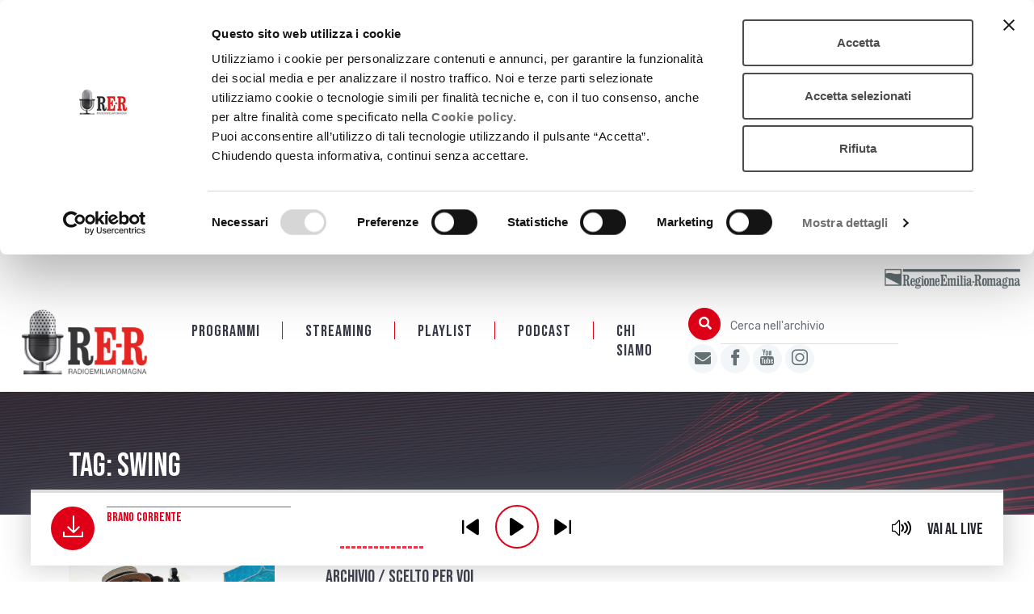

--- FILE ---
content_type: text/html; charset=UTF-8
request_url: https://www.radioemiliaromagna.it/tag/swing/
body_size: 10063
content:
<!DOCTYPE html>
<html lang="it-IT">
  <head>
  <script id="Cookiebot" src="https://consent.cookiebot.com/uc.js" data-cbid="1fb4d485-268b-49f1-8a12-908dfc05f74f" data-blockingmode="auto" type="text/javascript"></script>
  <title>Swing - RadioEmiliaRomagna</title>
    <meta charset="UTF-8" />
    <meta http-equiv="X-UA-Compatible" content="IE=edge">
    <meta name="viewport" content="width=device-width, initial-scale=1, shrink-to-fit=no">
    <link rel="pingback" href="https://www.radioemiliaromagna.it/xmlrpc.php">
    
	<!-- This site is optimized with the Yoast SEO plugin v14.2 - https://yoast.com/wordpress/plugins/seo/ -->
	<meta name="robots" content="index, follow" />
	<meta name="googlebot" content="index, follow, max-snippet:-1, max-image-preview:large, max-video-preview:-1" />
	<meta name="bingbot" content="index, follow, max-snippet:-1, max-image-preview:large, max-video-preview:-1" />
	<link rel="canonical" href="https://www.radioemiliaromagna.it/tag/swing/" />
	<meta property="og:locale" content="it_IT" />
	<meta property="og:type" content="article" />
	<meta property="og:title" content="Swing Archivi - RadioEmiliaRomagna" />
	<meta property="og:url" content="https://www.radioemiliaromagna.it/tag/swing/" />
	<meta property="og:site_name" content="RadioEmiliaRomagna" />
	<meta property="og:image" content="https://www.radioemiliaromagna.it/wp-content/uploads/2020/02/icona_sito_Rer.png" />
	<meta property="og:image:width" content="512" />
	<meta property="og:image:height" content="512" />
	<meta name="twitter:card" content="summary_large_image" />
	<script type="application/ld+json" class="yoast-schema-graph">{"@context":"https://schema.org","@graph":[{"@type":"Organization","@id":"https://www.radioemiliaromagna.it/#organization","name":"RadioEmiliaRomagna","url":"https://www.radioemiliaromagna.it/","sameAs":["https://www.facebook.com/EmiliaRomagnaCreativa","https://www.instagram.com/emiliaromagnacreativa/","https://www.youtube.com/user/RadioEmiliaRomagna"],"logo":{"@type":"ImageObject","@id":"https://www.radioemiliaromagna.it/#logo","inLanguage":"it-IT","url":"https://www.radioemiliaromagna.it/wp-content/uploads/2020/02/icona_sito_Rer.png","width":512,"height":512,"caption":"RadioEmiliaRomagna"},"image":{"@id":"https://www.radioemiliaromagna.it/#logo"}},{"@type":"WebSite","@id":"https://www.radioemiliaromagna.it/#website","url":"https://www.radioemiliaromagna.it/","name":"RadioEmiliaRomagna","description":"","publisher":{"@id":"https://www.radioemiliaromagna.it/#organization"},"potentialAction":[{"@type":"SearchAction","target":"https://www.radioemiliaromagna.it/?s={search_term_string}","query-input":"required name=search_term_string"}],"inLanguage":"it-IT"},{"@type":"CollectionPage","@id":"https://www.radioemiliaromagna.it/tag/swing/#webpage","url":"https://www.radioemiliaromagna.it/tag/swing/","name":"Swing Archivi - RadioEmiliaRomagna","isPartOf":{"@id":"https://www.radioemiliaromagna.it/#website"},"inLanguage":"it-IT"}]}</script>
	<!-- / Yoast SEO plugin. -->


<link rel='dns-prefetch' href='//s.w.org' />
<link rel="alternate" type="application/rss+xml" title="RadioEmiliaRomagna &raquo; Swing Feed del tag" href="https://www.radioemiliaromagna.it/tag/swing/feed/" />
		<script type="text/javascript">
			window._wpemojiSettings = {"baseUrl":"https:\/\/s.w.org\/images\/core\/emoji\/12.0.0-1\/72x72\/","ext":".png","svgUrl":"https:\/\/s.w.org\/images\/core\/emoji\/12.0.0-1\/svg\/","svgExt":".svg","source":{"concatemoji":"https:\/\/www.radioemiliaromagna.it\/wp-includes\/js\/wp-emoji-release.min.js?ver=5.4.18"}};
			/*! This file is auto-generated */
			!function(e,a,t){var n,r,o,i=a.createElement("canvas"),p=i.getContext&&i.getContext("2d");function s(e,t){var a=String.fromCharCode;p.clearRect(0,0,i.width,i.height),p.fillText(a.apply(this,e),0,0);e=i.toDataURL();return p.clearRect(0,0,i.width,i.height),p.fillText(a.apply(this,t),0,0),e===i.toDataURL()}function c(e){var t=a.createElement("script");t.src=e,t.defer=t.type="text/javascript",a.getElementsByTagName("head")[0].appendChild(t)}for(o=Array("flag","emoji"),t.supports={everything:!0,everythingExceptFlag:!0},r=0;r<o.length;r++)t.supports[o[r]]=function(e){if(!p||!p.fillText)return!1;switch(p.textBaseline="top",p.font="600 32px Arial",e){case"flag":return s([127987,65039,8205,9895,65039],[127987,65039,8203,9895,65039])?!1:!s([55356,56826,55356,56819],[55356,56826,8203,55356,56819])&&!s([55356,57332,56128,56423,56128,56418,56128,56421,56128,56430,56128,56423,56128,56447],[55356,57332,8203,56128,56423,8203,56128,56418,8203,56128,56421,8203,56128,56430,8203,56128,56423,8203,56128,56447]);case"emoji":return!s([55357,56424,55356,57342,8205,55358,56605,8205,55357,56424,55356,57340],[55357,56424,55356,57342,8203,55358,56605,8203,55357,56424,55356,57340])}return!1}(o[r]),t.supports.everything=t.supports.everything&&t.supports[o[r]],"flag"!==o[r]&&(t.supports.everythingExceptFlag=t.supports.everythingExceptFlag&&t.supports[o[r]]);t.supports.everythingExceptFlag=t.supports.everythingExceptFlag&&!t.supports.flag,t.DOMReady=!1,t.readyCallback=function(){t.DOMReady=!0},t.supports.everything||(n=function(){t.readyCallback()},a.addEventListener?(a.addEventListener("DOMContentLoaded",n,!1),e.addEventListener("load",n,!1)):(e.attachEvent("onload",n),a.attachEvent("onreadystatechange",function(){"complete"===a.readyState&&t.readyCallback()})),(n=t.source||{}).concatemoji?c(n.concatemoji):n.wpemoji&&n.twemoji&&(c(n.twemoji),c(n.wpemoji)))}(window,document,window._wpemojiSettings);
		</script>
		<style type="text/css">
img.wp-smiley,
img.emoji {
	display: inline !important;
	border: none !important;
	box-shadow: none !important;
	height: 1em !important;
	width: 1em !important;
	margin: 0 .07em !important;
	vertical-align: -0.1em !important;
	background: none !important;
	padding: 0 !important;
}
</style>
	<link rel='stylesheet' id='wp-block-library-css'  href='https://www.radioemiliaromagna.it/wp-includes/css/dist/block-library/style.min.css?ver=5.4.18' type='text/css' media='all' />
<link rel='stylesheet' id='bootstrap-css'  href='https://www.radioemiliaromagna.it/wp-content/themes/radioer/static/libs/bootstrap/css/bootstrap.min.css?ver=1.3' type='text/css' media='all' />
<link rel='stylesheet' id='font-awesome-css'  href='https://www.radioemiliaromagna.it/wp-content/themes/radioer/static/libs/font-awesome/css/all.css?ver=1.3' type='text/css' media='all' />
<link rel='stylesheet' id='owlcarousel-css'  href='https://www.radioemiliaromagna.it/wp-content/themes/radioer/static/libs/owlcarousel/assets/owl.carousel.min.css?ver=1.3' type='text/css' media='all' />
<link rel='stylesheet' id='owlcarousel-theme-css'  href='https://www.radioemiliaromagna.it/wp-content/themes/radioer/static/libs/owlcarousel/assets/owl.theme.default.min.css?ver=1.3' type='text/css' media='all' />
<link rel='stylesheet' id='icomoon-css'  href='https://www.radioemiliaromagna.it/wp-content/themes/radioer/static/libs/icomoon/style.css?ver=1.3' type='text/css' media='all' />
<link rel='stylesheet' id='jplayer-css'  href='https://www.radioemiliaromagna.it/wp-content/themes/radioer/static/libs/jplayer/skin/blue.monday/css/jplayer.blue.monday.min.css?ver=1.3' type='text/css' media='all' />
<link rel='stylesheet' id='radioer-css'  href='https://www.radioemiliaromagna.it/wp-content/themes/radioer/static/css/radioer.css?ver=1.3' type='text/css' media='all' />
<link rel='stylesheet' id='player-css'  href='https://www.radioemiliaromagna.it/wp-content/themes/radioer/static/css/player.css?ver=1.3' type='text/css' media='all' />
<script type='text/javascript' src='https://www.radioemiliaromagna.it/wp-includes/js/jquery/jquery.js?ver=1.12.4-wp'></script>
<script type='text/javascript' src='https://www.radioemiliaromagna.it/wp-includes/js/jquery/jquery-migrate.min.js?ver=1.4.1'></script>
<link rel='https://api.w.org/' href='https://www.radioemiliaromagna.it/wp-json/' />
<link rel="EditURI" type="application/rsd+xml" title="RSD" href="https://www.radioemiliaromagna.it/xmlrpc.php?rsd" />
<link rel="wlwmanifest" type="application/wlwmanifest+xml" href="https://www.radioemiliaromagna.it/wp-includes/wlwmanifest.xml" /> 
<meta name="generator" content="WordPress 5.4.18" />
<link rel="icon" href="https://www.radioemiliaromagna.it/wp-content/uploads/2020/02/cropped-icona_sito_Rer-32x32.png" sizes="32x32" />
<link rel="icon" href="https://www.radioemiliaromagna.it/wp-content/uploads/2020/02/cropped-icona_sito_Rer-192x192.png" sizes="192x192" />
<link rel="apple-touch-icon" href="https://www.radioemiliaromagna.it/wp-content/uploads/2020/02/cropped-icona_sito_Rer-180x180.png" />
<meta name="msapplication-TileImage" content="https://www.radioemiliaromagna.it/wp-content/uploads/2020/02/cropped-icona_sito_Rer-270x270.png" />
 
    <script>
        var ajaxurl = 'https://www.radioemiliaromagna.it/wp-admin/admin-ajax.php';
    </script>
  </head>
  <body class="archive tag tag-swing tag-2200">
		<!-- Piwik Prod New Tracking Code -->
		<script type="text/javascript">
		var _paq = _paq || [];
		var index1 = location.href.indexOf("applicazioni.regione.emilia-romagna.it");
		var index2 = location.href.indexOf("applicazionitest.regione.emilia-romagna.it");
		var index3 = location.href.indexOf("wwwservizitest.regione.emilia-romagna.it");
		var index4 = location.href.indexOf("cm2.regione.emilia-romagna.it");
		var index5 = location.href.indexOf("cm.regione.emilia-romagna.it");
		var index6 = location.href.indexOf("test-cm.regione.emilia-romagna.it");
		var index7 = location.href.indexOf("www2.regione.emilia-romagna.it");
		var index8 = location.href.indexOf("localhost");
		var index9 = location.href.indexOf("//10.");
		(function(){ var u="https://statisticheweb.regione.emilia-romagna.it/analytics/";
		if (index1==-1 && index2==-1 && index3==-1 && index4==-1 && index5==-1 && index6==-1 && index7==-1 && index8==-1 && index9==-1){
				_paq.push(['setSiteId', 178]);
				_paq.push(['setTrackerUrl', u+'piwik.php']);
				_paq.push(['setDocumentTitle', document.domain + "/" + document.title]);
				_paq.push(['trackPageView']);
				_paq.push(['enableLinkTracking']);
				_paq.push(['addTracker', 'https://radioemiliaromagna.matomo.cloud/matomo.php', 1]);
				var d=document, g=d.createElement('script'), s=d.getElementsByTagName('script')[0]; g.type='text/javascript'; g.defer=true; g.async=true; g.src=u+'piwik.js'; g.dataset.cookieconsent='ignore';	
				s.parentNode.insertBefore(g,s); }})();
		</script>
		<noscript><p><img src="https://statisticheweb.regione.emilia-romagna.it/analytics/piwik.php?idsite=178" style="border:0" alt="" /></p></noscript>
		<!-- End Piwik Prod New Tracking Code -->
  <!-- header -->
  	<header>
  		<a href="#content" class="sr-only sr-only-focusable">Salta al contenuto principale</a> 
  		<div class="header-container">
	  		<nav class="navbar navbar-expand-lg align-items-xl-end" role="navigation">
			  	<a class="navbar-brand" href="https://www.radioemiliaromagna.it">
			    	<img src="https://www.radioemiliaromagna.it/wp-content/themes/radioer/static/img/LOGO-RER.png" alt="Radio Emilia Romagna" class="img-fluid">
			  	</a>
			  	<button class="navbar-toggler collapsed" id="navbar-toggler" type="button" data-toggle="collapse" data-target="#navbarSupportedContent" aria-controls="navbarSupportedContent" aria-expanded="false" aria-label="Apertura menù navigazione">
			    	<!-- <span class="navbar-toggler-icon"></span> -->
			    	<span class="sr-only">Menu</span>
			    	<div class="toggler-container" aria-hidden="true">
					  <div class="bar1"></div>
					  <div class="bar2"></div>
					  <div class="bar3"></div>
					</div>

			  	</button>

			  <div class="collapse navbar-collapse" id="navbarSupportedContent">
                  <ul class="navbar-nav mr-auto justify-content-center navbar-radioer">
            
            <li class="nav-item first-item">
                <a class="nav-link ancora " href="#programmi">Programmi</a>  
                            </li>            

            
            <li class="nav-item">
                <a class="nav-link  " href="https://www.radioemiliaromagna.it/streaming/">Streaming</a>  
                            </li>            

            
            <li class="nav-item">
                <a class="nav-link  " href="https://www.radioemiliaromagna.it/playlist/">Playlist</a>  
                            </li>            

            
            <li class="nav-item">
                <a class="nav-link  " href="https://www.radioemiliaromagna.it/podcast-2/">PODCAST</a>  
                            </li>            

            
            <li class="nav-item last-item">
                <a class="nav-link  " href="https://www.radioemiliaromagna.it/chi-siamo/">Chi siamo</a>  
                            </li>            

        </ul>			    <div class="navbar-right">
				    <form class="search-form" role="search" action="https://www.radioemiliaromagna.it">
				      	<div class="input-group">
						  	<!-- <div class="input-group-prepend"> -->
						    	<button id="btnCercaArchivio" class="btn btn-outline-secondary btn-cerca" type="submit">
						    		<span class="sr-only">Cerca</span>
						    		<span class="fas fa-search"></span>
						    	</button>
						  	<!-- </div> -->
						  	<label for="cercaArchivio" class="sr-only">Cerca nell'archivio</label>
				      	<input class="form-control header-search" type="search" id="cercaArchivio" name="s" placeholder="Cerca nell'archivio" aria-label="Cerca nell'archivio">
						</div>
				    </form>
				    <div class="header-social">
				    	<ul>
                
                  <li>
                    <a href="https://www.emiliaromagnacultura.it/iscrizione-newsletter/" title="Iscriviti alla Newsletter di Emilia-Romagna Cultura" target="_blank">
                      <span class="fa fa-envelope"></span>
                    </a>
                  </li>
                
                  <li>
                    <a href="https://www.facebook.com/EmiliaRomagnaCreativa" title="Seguici su Facebook" target="_blank">
                      <span class="icon-facebook"></span>
                    </a>
                  </li>
                
                  <li>
                    <a href="https://www.youtube.com/user/RadioEmiliaRomagna" title="Seguici su Youtube" target="_blank">
                      <span class="icon-youtube"></span>
                    </a>
                  </li>
                
                  <li>
                    <a href="https://www.instagram.com/emiliaromagnacreativa/" title="Seguici su Instagram" target="_blank">
                      <span class="icon-instagram"></span>
                    </a>
                  </li>
                
				    	</ul>
				    </div>
				</div>
				<div class="header-top">
					<a href="http://www.regione.emilia-romagna.it/" target="_blank"><img src="https://www.radioemiliaromagna.it/wp-content/themes/radioer/static/img/logo-regione-emilia-romagna-grigio.svg" title="Regione Emilia Romagna" alt="Regione Emilia Romagna"/></a>
				</div>
			  </div>
			</nav>
		</div>
  </header>    
    
<div class="wrapper-titolo-pagina titolo-full-width mb-3">
	<div class="container container-big">
		<h1 class="mt-4 mb-3 page-title titolo1">Tag: Swing					</h1>
	</div>
</div>

        <div class="content" id="content" tabindex"-1">
        <div class="container container-big">

                
            <!-- <form action="" method="get">
                <div class="card mb-4">
                    <div class="card-body">
                        <div class="input-group">
                        <input type="text" class="form-control" name="q" placeholder="Cerca per..." value="">
                            <span class="input-group-btn">
                                <button class="btn btn-secondary" type="submit">Cerca</button>
                            </span>
                        </div>
                    </div>
                </div>
            </form>    -->

            <div class="archive-items-conteiner"> 

                
        			
    <div class="item-anteprima">
      <div class="row">

        <div class="col-md-3">
          <div class="item-image">
     
            <a href="https://www.radioemiliaromagna.it/podcast/fratelli-marelli/">
              <img class="img-fluid  mb-3 mb-md-0" src="https://www.radioemiliaromagna.it/wp-content/uploads/2020/03/fratellimarelli800-700x420.jpg" alt>
            </a>
              </div>
        </div>

        <div class="col-md-9 d-md-flex align-items-center">
          <div class="item-content">
                            <div class="titolo5 occhiello mb-2"><a href="https://www.radioemiliaromagna.it/programmi/scelto-per-voi/">Archivio / Scelto per voi</a></div>
                          
            <h2 class="titolo3 mb-3">
              <a href="https://www.radioemiliaromagna.it/podcast/fratelli-marelli/">Fratelli Marelli</a>
            </h2>

            <div class="sottotitolo mb-3 lowercase">
              7 Gennaio 2015            </div>
                            <div class="excerpt">“Oh, come la radio!!!” il loro nuovo EP dal contenuto  altamente rock'n'swing!!</div>
                      </div>

          <div class="item-actions">

            <a href="https://www.radioemiliaromagna.it/podcast/fratelli-marelli/">
              <span class="icon-play icon"></span><span class="testo">Ascolta</span>
            </a>


                          	<a href="https://www.radioemiliaromagna.it/wp-content/uploads/2020/03/Sceltopervoi_150107.mp3" download>
	              	<span class="sr-only">download</span>
	              	<span class="icon-download icon"></span><span class="testo">Podcast</span>
	            </a>
	          
          </div>

        </div><!-- col-md-9 -->
      </div><!-- row -->

    </div>

    <!-- <hr> -->
    <div class="item-anteprima">
      <div class="row">

        <div class="col-md-3">
          <div class="item-image">
     
            <a href="https://www.radioemiliaromagna.it/podcast/lo-swing-italiano-arriva-negli-usa-con-diamante-gallina-e-il-suo-italian-quartet/">
              <img class="img-fluid  mb-3 mb-md-0" src="https://www.radioemiliaromagna.it/wp-content/uploads/2020/03/diamantegallina800-700x420.jpg" alt>
            </a>
              </div>
        </div>

        <div class="col-md-9 d-md-flex align-items-center">
          <div class="item-content">
                            <div class="titolo5 occhiello mb-2"><a href="https://www.radioemiliaromagna.it/programmi/lo-sguardo-altrove-storie-di-emigrazione/">Archivio / Lo sguardo altrove, storie di emigrazione</a></div>
                          
            <h2 class="titolo3 mb-3">
              <a href="https://www.radioemiliaromagna.it/podcast/lo-swing-italiano-arriva-negli-usa-con-diamante-gallina-e-il-suo-italian-quartet/">Lo swing italiano arriva negli Usa con Diamante Gallina e il suo Italian Quartet</a>
            </h2>

            <div class="sottotitolo mb-3 lowercase">
              4 Novembre 2014            </div>
                            <div class="excerpt">La cantante bolognese ci racconta la lunga tournée che sta per concludersi</div>
                      </div>

          <div class="item-actions">

            <a href="https://www.radioemiliaromagna.it/podcast/lo-swing-italiano-arriva-negli-usa-con-diamante-gallina-e-il-suo-italian-quartet/">
              <span class="icon-play icon"></span><span class="testo">Ascolta</span>
            </a>


                          	<a href="https://www.radioemiliaromagna.it/wp-content/uploads/2020/03/ERperilmondo_141104.mp3" download>
	              	<span class="sr-only">download</span>
	              	<span class="icon-download icon"></span><span class="testo">Podcast</span>
	            </a>
	          
          </div>

        </div><!-- col-md-9 -->
      </div><!-- row -->

    </div>

    <!-- <hr> -->
    <div class="item-anteprima">
      <div class="row">

        <div class="col-md-3">
          <div class="item-image">
     
            <a href="https://www.radioemiliaromagna.it/podcast/rumba-de-bodas-3/">
              <img class="img-fluid  mb-3 mb-md-0" src="https://www.radioemiliaromagna.it/wp-content/uploads/2020/03/rumbadebodas800-700x420.jpg" alt>
            </a>
              </div>
        </div>

        <div class="col-md-9 d-md-flex align-items-center">
          <div class="item-content">
                            <div class="titolo5 occhiello mb-2"><a href="https://www.radioemiliaromagna.it/programmi/scelto-per-voi/">Archivio / Scelto per voi</a></div>
                          
            <h2 class="titolo3 mb-3">
              <a href="https://www.radioemiliaromagna.it/podcast/rumba-de-bodas-3/">Rumba de Bodas</a>
            </h2>

            <div class="sottotitolo mb-3 lowercase">
              15 Ottobre 2014            </div>
                            <div class="excerpt">E il loro nuovo disco dal titolo Karnaval Fou</div>
                      </div>

          <div class="item-actions">

            <a href="https://www.radioemiliaromagna.it/podcast/rumba-de-bodas-3/">
              <span class="icon-play icon"></span><span class="testo">Ascolta</span>
            </a>


                          	<a href="https://www.radioemiliaromagna.it/wp-content/uploads/2020/03/Sceltopervoi_141015.mp3" download>
	              	<span class="sr-only">download</span>
	              	<span class="icon-download icon"></span><span class="testo">Podcast</span>
	            </a>
	          
          </div>

        </div><!-- col-md-9 -->
      </div><!-- row -->

    </div>

    <!-- <hr> -->
        		
            </div>

            
            

        </div>
    </div>


  
    <div class="my-4">
      <div id="radioer_player" class="jp-jplayer"></div>
      <div id="radioer_player_container" class="jp-audio" role="application" aria-label="media player">

        <div class="jp-type-single">
          <div class="jp-gui jp-interface">
            <div class="jp-controls">
              <button class="jp-previous pl-prev" role="button" tabindex="0">previous</button>
              <button class="jp-play" role="button" tabindex="0">play</button>
              <button class="jp-stop" role="button" tabindex="0">stop</button>
              <button class="jp-next pl-next" role="button" tabindex="0">previous</button>
            </div>
            <div class="jp-progress">
              <div class="jp-seek-bar">
                <div class="jp-play-bar"></div>
              </div>
            </div>
            <!-- <div class="jp-volume-controls">
              <button class="jp-mute" role="button" tabindex="0">mute</button>
              <button class="jp-volume-max" role="button" tabindex="0">max volume</button>
              <div class="jp-volume-bar">
                <div class="jp-volume-bar-value"></div>
              </div>
            </div> -->
            <div class="jp-time-holder">
              <div class="jp-current-time" role="timer" aria-label="time">&nbsp;</div>
              <div class="jp-duration" role="timer" aria-label="duration">&nbsp;</div>
            </div>
          </div>
          <div class="jp-no-solution">
            <span>Update Required</span>
            To play the media you will need to either update your browser to a recent version or update your <a href="http://get.adobe.com/flashplayer/" target="_blank">Flash plugin</a>.
          </div>
        </div>
        
        <!-- <a href="javascript://" class="pl-prev" tabindex="0">prev</a><br>
        <a href="javascript://" class="pl-next" tabindex="0">next</a><br> -->
        <!-- <a href="javascript://" class="pl-live" tabindex="0">Vai al live</a><br>
         -->
        
        <div class="wrap-pl-testo">
          <div class="media">
          
            <div class="pl-thumbnail"></div>
            <div class="pl-download">
              <a href="#" tabindex="0" target="_blank">
                <span class="sr-only">download</span>
                <span class="icon-download"></span>
              </a>
            </div>
            <div class="media-body">
              <div class="pl-occhiello small-title"></div>
              <h4 class="pl-titolo">Brano corrente</h4>

              <div class="pl-sottotitolo"></div>
            </div>
          </div>

          <div class="onda">
            <div id="bars">
              <span class="bar"></span>
              <span class="bar"></span>
              <span class="bar"></span>
              <span class="bar"></span>
              <span class="bar"></span>
              <span class="bar"></span>
              <span class="bar"></span>
              <span class="bar"></span>
              <span class="bar"></span>
              <span class="bar"></span>
              <span class="bar"></span>
              <span class="bar"></span>
              <span class="bar"></span>
              <span class="bar"></span>
              <span class="bar"></span>
            </div>
          </div>
        </div>

        <div class="wrap-pl-testo-mobile">
          <!-- <div class="media"> -->
          
            <div class="pl-thumbnail"></div>
            <div class="pl-download">
              <a href="#" tabindex="0" target="_blank">
                <span class="sr-only">download</span>
                <span class="icon-download"></span>
              </a>
            </div>
            <div class="media-body">
              <div class="pl-occhiello small-title"></div>
              <h4 class="pl-titolo">Brano corrente</h4>
              
              <!-- <div class="pl-titolo"></div> -->
              <!-- <div class="pl-sottotitolo"></div> -->
            </div>
          <!-- </div> -->
        </div>

        <div class="wrap-right-area">
          <div class="jp-volume-controls">
              <button class="jp-mute" role="button" tabindex="0">mute</button>
              <!-- <button class="jp-volume-max" role="button" tabindex="0">max volume</button>
              <div class="jp-volume-bar">
                <div class="jp-volume-bar-value"></div>
              </div> -->
          </div>
          <div class="player-custom-links d-table">
            <div class="d-table-cell">
              <a href="javascript://" class="pl-live" tabindex="0">Vai al live</a>
                          </div>
          </div>
        </div>
        <div class="wrap-pl-playlist nicescroll-box">
          <div class="wrap">
            <h4 class="playlist-title sr-only">Playlist</h4>
            <ul class="pl-playlist list-group">
            </ul>
          </div>
        </div>        

      </div>
    </div>


        <script>
          
          jQuery(function($) {
            let radioer_player = $('#radioer_player');
            let conf_player = {
    "current_playlist": "live",
    "current_index": 0,
    "playlist": {
        "live": [
            {
                "title": "Streaming",
                "artist": "RadioER",
                "mp3": "https:\/\/www.radioemiliaromagna.it\/live\/stream",
                "data": "",
                "tipologia": "live",
                "id": 0,
                "playlist_id": 0,
                "index": 0,
                "occhiello": "OnAir",
                "titolo": "",
                "sottotitolo": "",
                "thumbnail": ""
            }
        ]
    }
};
            let live_interval = 0;
            let live_hash_playlist = '';
            
            $(document).on('click','.pl-play',function(e) {
              var playlist = $(this).data('playlist');
              var index = $(this).data('plindex');

              if (conf_player.playlist[playlist]) {
                conf_player.current_playlist = playlist;
                conf_player.current_index = index;
                set_media( true );
              }

              return false;
            });


            // onda
            radioer_player.bind($.jPlayer.event.playing, function(event) { 
              $('.onda').addClass('animated');
            });
            radioer_player.bind($.jPlayer.event.pause, function(event) { 
              $('.onda').removeClass('animated');
            });


            $('.pl-prev').click(function(e) {
              prev_media();
              return false;
            });

            $('.pl-next').click(function(e) {
              next_media();
              return false;
            });

            $('.pl-live').click(function(e) {
              conf_player.current_playlist = 'live';
              conf_player.current_index = 0;
              set_media( true );
              return false;
            });

            $('.pl-first').click(function(e) {
              if (conf_player.playlist) {
                conf_player.current_playlist = Object.keys(conf_player.playlist)[0];
                conf_player.current_index = 0;
                set_media( true );              
              }
              return false;
            });

            function next_media() {
              conf_player.current_index++;
              set_media( true );
            }
            function prev_media() {
              conf_player.current_index--;
              set_media( true );
            }

            function refresh_live_playlist() {
              $.get( ajaxurl, { 'action': 'live_playlist' }, function( json ) {
                if (json.result) {
                  if (live_hash_playlist!=json.hash) {
                    live_hash_playlist = json.hash;
                    write_pl_playlist( json.playlist );
                  }
                }
              });
            }

            function set_info_brano_corrente( media ) {
              $('.pl-occhiello').empty();
              $('.pl-titolo').empty();
              $('.pl-sottotitolo').empty();
              $('.pl-thumbnail').empty();
              if (media.occhiello) {
                $('.pl-occhiello').html(media.occhiello);
              }
              if (media.titolo) {
                $('.pl-titolo').html(media.titolo);
              }
              if (media.sottotitolo) {
                $('.pl-sottotitolo').html(media.sottotitolo);
              }
              if (media.thumbnail) {
                $('.pl-thumbnail').append( $('<img/>').attr('src',media.thumbnail) );
              }
            }

            function set_media( play ) {

              radioer_player.jPlayer("stop");
              radioer_player.jPlayer("clearMedia");

              if (conf_player && conf_player.playlist && conf_player.current_playlist) {
                if (conf_player.playlist[conf_player.current_playlist]) {
                  let playlist = conf_player.playlist[conf_player.current_playlist];
                  if (conf_player.current_index<0) {
                    conf_player.current_index = (playlist.length-1)
                  } else if (conf_player.current_index>=playlist.length) {
                    conf_player.current_index = 0
                  }
                  if (!playlist[conf_player.current_index]) {
                    conf_player.current_index = 0;
                  }
                  let brano = playlist[conf_player.current_index];
                  radioer_player.jPlayer("setMedia", brano);
                  if (brano.tipologia == 'live') {
                    refresh_live_playlist()
                    live_interval = window.setInterval( function() { refresh_live_playlist() }, 15000 );
                  } else if (live_interval) {
                    clearInterval(live_interval);
                    live_hash_playlist = '';
                  }
                  if (play) {
                    radioer_player.jPlayer("play");

                  }
                }
              }

            }

            function write_pl_playlist( playlist ) {
              let ul = $('.wrap-pl-playlist').find('ul');
              
              ul.empty();
              if (playlist) {
                var indice_brano = 0;
                playlist.forEach( function( brano ) {

                  let li = $('<li />')
                  li.addClass('list-group-item');

                  if (brano.tipologia=='live') {
                    let el = $('<span />')
                    el.data('playlist', brano.playlist_id )
                      .data('plindex', brano.index )
                      .html( brano.titolo )
                      .addClass('pl-'+brano.playlist_id+'-'+brano.index)
                    if (brano.active) {
                      el.addClass('pl-current-play');
                      li.addClass('active');

                      conf_player.current_index = indice_brano;
                      $('.pl-current-play').removeClass('pl-current-play').closest('li').removeClass('play');
                      $('.pl-live-'+conf_player.current_index).addClass('pl-current-play').closest('li').addClass('play')

                      set_info_brano_corrente( brano );
                    }
                    el.appendTo( li );
                    indice_brano++;
                  } else {
                    let el = $('<a />')
                    el.attr('href', brano.mp3 )
                      .data('playlist', brano.playlist_id )
                      .data('plindex', brano.index )
                      .html( brano.titolo )
                      .addClass('pl-play')
                      .addClass('pl-'+brano.playlist_id+'-'+brano.index)
                      .appendTo( li );                    
                  }

                  ul.append( li )
                });

                $('.wrap-pl-playlist').show();
              }
            }

            radioer_player.jPlayer({
              ready: function (event) {
                set_media( false );
              },
              cssSelectorAncestor: "#radioer_player_container",
              supplied: "mp3",
              wmode: "window",
              useStateClassSkin: true,
              autoBlur: false,
              smoothPlayBar: true,
              keyEnabled: true,
              remainingDuration: true,
              toggleDuration: true,
            }).bind($.jPlayer.event.setmedia, function(e) {
              let media = e.jPlayer.status.media;
              $('.pl-first').hide();
              $('.wrap-pl-playlist').hide();
              if (media.tipologia=='live') {
                $('.jp-time-holder').hide();
                $('.pl-live').hide();
                $('.pl-first').show();
                $('.onda').show();
              } else {
                $('.jp-time-holder').show();
                $('.pl-live').show();
                $('.onda').hide();
                $('.onda').removeClass('animated');
              }
              if (media.tipologia=='playlist') {
                write_pl_playlist( conf_player.playlist[conf_player.current_playlist] );
                $('.pl-next').show();
                $('.pl-prev').show();
                $('.pl-first').show();
              } else {
                $('.pl-next').hide();
                $('.pl-prev').hide();
              }
              $('.pl-download').hide();
              $('.pl-thumbnail').show();
              $('.jp-controls').removeClass('mobile-space');
              if (media.download) {
                $('.pl-download').show().find('a').attr('href', e.jPlayer.status.media.mp3);
                $('.pl-thumbnail').hide();
                $('.jp-controls').addClass('mobile-space');
              }
              
              set_info_brano_corrente( media );

            }).bind($.jPlayer.event.play, function(e) {
              let css_class = '.pl-'+conf_player.current_playlist+'-'+conf_player.current_index;
              //console.log(css_class);
              $('.pl-current-play').removeClass('pl-current-play').closest('li').removeClass('play');
              $(css_class).addClass('pl-current-play').closest('li').addClass('play')
            }).bind($.jPlayer.event.ended, function(e) {
              next_media();
            });

          });

        </script>



  	<!-- Footer -->
  	
      	<section id="programmi" class="programmi">
  				<div class="wrapper-programmi">
  					<div class="container wrapper-titolo">
  						<h2 class="titolo4 text-center">Programmi</h2>
  					</div>
  					<div class="carousel-wrapper">
	  					<div class="carousel-navigation">
	  						<div class="prev-arrow" role="button" tabindex="0">
	  							<span aria-label="Precedente">
	  								<span class="fas fa-chevron-left"></span>
	  							</span>
	  						</div>
	  						<div class="next-arrow" role="button" tabindex="0">
	  							<span aria-label="Successivo">
	  								<span class="fas fa-chevron-right"></span>
	  							</span>
	  						</div>
	  					</div>
	  					<div class="container">
	  						<div class="carousel-programmi owl-carousel">

          

								<!-- singolo programma -->
								<div class="item">
									<div class="img-responsive-wrapper">
                    <div class="img-responsive">
                      <div class="img-wrapper">
                        <img src="https://www.radioemiliaromagna.it/wp-content/uploads/2020/11/Lepore-512x512.jpg" alt="I dischi della nostra vita" title="I dischi della nostra vita">
                        <div class="img-overlay"></div>
                        <div class="play">
                          <a href="https://www.radioemiliaromagna.it/programmi/i-dischi-della-nostra-vita/">
                            <span class="icona icon-ascolta"></span>
                            <span class="sr-only">Ascolta il servizio</span>
                          </a>
                        </div>
                      </div>
                    </div>
                  </div>
                  <div class="item-title titolo-programma">
                    <h3 class="titolo3">
                      <a href="https://www.radioemiliaromagna.it/programmi/i-dischi-della-nostra-vita/" class="stretched-link">I dischi della nostra vita</a>
                    </h3>
                  </div>
								</div>
								<!-- fine singolo programma -->

          

								<!-- singolo programma -->
								<div class="item">
									<div class="img-responsive-wrapper">
                    <div class="img-responsive">
                      <div class="img-wrapper">
                        <img src="https://www.radioemiliaromagna.it/wp-content/uploads/2021/07/palazzo_romagnoli-512x512.jpg" alt="Vite da Collezione" title="Vite da Collezione">
                        <div class="img-overlay"></div>
                        <div class="play">
                          <a href="https://www.radioemiliaromagna.it/programmi/vite-da-collezione/">
                            <span class="icona icon-ascolta"></span>
                            <span class="sr-only">Ascolta il servizio</span>
                          </a>
                        </div>
                      </div>
                    </div>
                  </div>
                  <div class="item-title titolo-programma">
                    <h3 class="titolo3">
                      <a href="https://www.radioemiliaromagna.it/programmi/vite-da-collezione/" class="stretched-link">Vite da Collezione</a>
                    </h3>
                  </div>
								</div>
								<!-- fine singolo programma -->

          

								<!-- singolo programma -->
								<div class="item">
									<div class="img-responsive-wrapper">
                    <div class="img-responsive">
                      <div class="img-wrapper">
                        <img src="https://www.radioemiliaromagna.it/wp-content/uploads/2021/12/Schermata-2021-12-22-alle-17.01.57-512x512.png" alt="La stanza dei Libri" title="La stanza dei Libri">
                        <div class="img-overlay"></div>
                        <div class="play">
                          <a href="https://www.radioemiliaromagna.it/programmi/la-stanza-dei-libri/">
                            <span class="icona icon-ascolta"></span>
                            <span class="sr-only">Ascolta il servizio</span>
                          </a>
                        </div>
                      </div>
                    </div>
                  </div>
                  <div class="item-title titolo-programma">
                    <h3 class="titolo3">
                      <a href="https://www.radioemiliaromagna.it/programmi/la-stanza-dei-libri/" class="stretched-link">La stanza dei Libri</a>
                    </h3>
                  </div>
								</div>
								<!-- fine singolo programma -->

          

								<!-- singolo programma -->
								<div class="item">
									<div class="img-responsive-wrapper">
                    <div class="img-responsive">
                      <div class="img-wrapper">
                        <img src="https://www.radioemiliaromagna.it/wp-content/uploads/2025/12/Schermata-2025-12-17-alle-12.45.30-512x512.png" alt="A Note Spiegate" title="A Note Spiegate">
                        <div class="img-overlay"></div>
                        <div class="play">
                          <a href="https://www.radioemiliaromagna.it/programmi/a-note-spiegate/">
                            <span class="icona icon-ascolta"></span>
                            <span class="sr-only">Ascolta il servizio</span>
                          </a>
                        </div>
                      </div>
                    </div>
                  </div>
                  <div class="item-title titolo-programma">
                    <h3 class="titolo3">
                      <a href="https://www.radioemiliaromagna.it/programmi/a-note-spiegate/" class="stretched-link">A Note Spiegate</a>
                    </h3>
                  </div>
								</div>
								<!-- fine singolo programma -->

          

								<!-- singolo programma -->
								<div class="item">
									<div class="img-responsive-wrapper">
                    <div class="img-responsive">
                      <div class="img-wrapper">
                        <img src="https://www.radioemiliaromagna.it/wp-content/uploads/2023/02/podcast_RER-EP7-512x512.png" alt="Podcast is the best" title="Podcast is the best">
                        <div class="img-overlay"></div>
                        <div class="play">
                          <a href="https://www.radioemiliaromagna.it/programmi/podcast-is-the-best/">
                            <span class="icona icon-ascolta"></span>
                            <span class="sr-only">Ascolta il servizio</span>
                          </a>
                        </div>
                      </div>
                    </div>
                  </div>
                  <div class="item-title titolo-programma">
                    <h3 class="titolo3">
                      <a href="https://www.radioemiliaromagna.it/programmi/podcast-is-the-best/" class="stretched-link">Podcast is the best</a>
                    </h3>
                  </div>
								</div>
								<!-- fine singolo programma -->

          

								<!-- singolo programma -->
								<div class="item">
									<div class="img-responsive-wrapper">
                    <div class="img-responsive">
                      <div class="img-wrapper">
                        <img src="https://www.radioemiliaromagna.it/wp-content/uploads/2025/04/thumbnail_4-museo-ape-parma-512x512.jpg" alt="Racconti di un Viandante" title="Racconti di un Viandante">
                        <div class="img-overlay"></div>
                        <div class="play">
                          <a href="https://www.radioemiliaromagna.it/programmi/racconti-di-un-viandante/">
                            <span class="icona icon-ascolta"></span>
                            <span class="sr-only">Ascolta il servizio</span>
                          </a>
                        </div>
                      </div>
                    </div>
                  </div>
                  <div class="item-title titolo-programma">
                    <h3 class="titolo3">
                      <a href="https://www.radioemiliaromagna.it/programmi/racconti-di-un-viandante/" class="stretched-link">Racconti di un Viandante</a>
                    </h3>
                  </div>
								</div>
								<!-- fine singolo programma -->

          

								<!-- singolo programma -->
								<div class="item">
									<div class="img-responsive-wrapper">
                    <div class="img-responsive">
                      <div class="img-wrapper">
                        <img src="https://www.radioemiliaromagna.it/wp-content/uploads/2024/02/thumbnail_Quartetto-EOS-512x512.jpg" alt="Note Oltre i confini-Giochi" title="Note Oltre i confini-Giochi">
                        <div class="img-overlay"></div>
                        <div class="play">
                          <a href="https://www.radioemiliaromagna.it/programmi/note-oltre-i-confini-giochi/">
                            <span class="icona icon-ascolta"></span>
                            <span class="sr-only">Ascolta il servizio</span>
                          </a>
                        </div>
                      </div>
                    </div>
                  </div>
                  <div class="item-title titolo-programma">
                    <h3 class="titolo3">
                      <a href="https://www.radioemiliaromagna.it/programmi/note-oltre-i-confini-giochi/" class="stretched-link">Note Oltre i confini-Giochi</a>
                    </h3>
                  </div>
								</div>
								<!-- fine singolo programma -->

          

								<!-- singolo programma -->
								<div class="item">
									<div class="img-responsive-wrapper">
                    <div class="img-responsive">
                      <div class="img-wrapper">
                        <img src="https://www.radioemiliaromagna.it/wp-content/uploads/2025/08/Il-grido-copia-512x512.jpg" alt="Cinema" title="Cinema">
                        <div class="img-overlay"></div>
                        <div class="play">
                          <a href="https://www.radioemiliaromagna.it/programmi/cinema/">
                            <span class="icona icon-ascolta"></span>
                            <span class="sr-only">Ascolta il servizio</span>
                          </a>
                        </div>
                      </div>
                    </div>
                  </div>
                  <div class="item-title titolo-programma">
                    <h3 class="titolo3">
                      <a href="https://www.radioemiliaromagna.it/programmi/cinema/" class="stretched-link">Cinema</a>
                    </h3>
                  </div>
								</div>
								<!-- fine singolo programma -->

          

								<!-- singolo programma -->
								<div class="item">
									<div class="img-responsive-wrapper">
                    <div class="img-responsive">
                      <div class="img-wrapper">
                        <img src="https://www.radioemiliaromagna.it/wp-content/uploads/2026/01/2Nederlands-Dans-Theater-2-in-FOLKÅ-di-Marcos-Morau-foto-di-Rahi-Rezvani-copia-512x512.jpg" alt="Dance Land" title="Dance Land">
                        <div class="img-overlay"></div>
                        <div class="play">
                          <a href="https://www.radioemiliaromagna.it/programmi/dance-land/">
                            <span class="icona icon-ascolta"></span>
                            <span class="sr-only">Ascolta il servizio</span>
                          </a>
                        </div>
                      </div>
                    </div>
                  </div>
                  <div class="item-title titolo-programma">
                    <h3 class="titolo3">
                      <a href="https://www.radioemiliaromagna.it/programmi/dance-land/" class="stretched-link">Dance Land</a>
                    </h3>
                  </div>
								</div>
								<!-- fine singolo programma -->

          

								<!-- singolo programma -->
								<div class="item">
									<div class="img-responsive-wrapper">
                    <div class="img-responsive">
                      <div class="img-wrapper">
                        <img src="https://www.radioemiliaromagna.it/wp-content/uploads/2025/11/03-Moder-foto-di-Nicola-Baldazzi-orizzontale-scaled-512x512.jpg" alt="Emilia-Romagna Music Commission" title="Emilia-Romagna Music Commission">
                        <div class="img-overlay"></div>
                        <div class="play">
                          <a href="https://www.radioemiliaromagna.it/programmi/er-music-commission/">
                            <span class="icona icon-ascolta"></span>
                            <span class="sr-only">Ascolta il servizio</span>
                          </a>
                        </div>
                      </div>
                    </div>
                  </div>
                  <div class="item-title titolo-programma">
                    <h3 class="titolo3">
                      <a href="https://www.radioemiliaromagna.it/programmi/er-music-commission/" class="stretched-link">Emilia-Romagna Music Commission</a>
                    </h3>
                  </div>
								</div>
								<!-- fine singolo programma -->

          

								<!-- singolo programma -->
								<div class="item">
									<div class="img-responsive-wrapper">
                    <div class="img-responsive">
                      <div class="img-wrapper">
                        <img src="https://www.radioemiliaromagna.it/wp-content/uploads/2022/09/01a1_Casa-Museo-Gino-Pellegrini_foto-Luca-Bacciocchi-512x512.jpg" alt="Racconti d'autore" title="Racconti d'autore">
                        <div class="img-overlay"></div>
                        <div class="play">
                          <a href="https://www.radioemiliaromagna.it/programmi/racconti-dautore/">
                            <span class="icona icon-ascolta"></span>
                            <span class="sr-only">Ascolta il servizio</span>
                          </a>
                        </div>
                      </div>
                    </div>
                  </div>
                  <div class="item-title titolo-programma">
                    <h3 class="titolo3">
                      <a href="https://www.radioemiliaromagna.it/programmi/racconti-dautore/" class="stretched-link">Racconti d'autore</a>
                    </h3>
                  </div>
								</div>
								<!-- fine singolo programma -->

          

								<!-- singolo programma -->
								<div class="item">
									<div class="img-responsive-wrapper">
                    <div class="img-responsive">
                      <div class="img-wrapper">
                        <img src="https://www.radioemiliaromagna.it/wp-content/uploads/2025/07/talk-fondo-ph-Pietro-Bertora-16-cut-512x512.jpg" alt="Spettacoli in Emilia-Romagna" title="Spettacoli in Emilia-Romagna">
                        <div class="img-overlay"></div>
                        <div class="play">
                          <a href="https://www.radioemiliaromagna.it/programmi/spettacoli-in-emilia-romagna/">
                            <span class="icona icon-ascolta"></span>
                            <span class="sr-only">Ascolta il servizio</span>
                          </a>
                        </div>
                      </div>
                    </div>
                  </div>
                  <div class="item-title titolo-programma">
                    <h3 class="titolo3">
                      <a href="https://www.radioemiliaromagna.it/programmi/spettacoli-in-emilia-romagna/" class="stretched-link">Spettacoli in Emilia-Romagna</a>
                    </h3>
                  </div>
								</div>
								<!-- fine singolo programma -->

          

								<!-- singolo programma -->
								<div class="item">
									<div class="img-responsive-wrapper">
                    <div class="img-responsive">
                      <div class="img-wrapper">
                        <img src="https://www.radioemiliaromagna.it/wp-content/uploads/2025/04/Tarozzi-Walker-512x512.png" alt="Eventi live" title="Eventi live">
                        <div class="img-overlay"></div>
                        <div class="play">
                          <a href="https://www.radioemiliaromagna.it/programmi/eventi-live/">
                            <span class="icona icon-ascolta"></span>
                            <span class="sr-only">Ascolta il servizio</span>
                          </a>
                        </div>
                      </div>
                    </div>
                  </div>
                  <div class="item-title titolo-programma">
                    <h3 class="titolo3">
                      <a href="https://www.radioemiliaromagna.it/programmi/eventi-live/" class="stretched-link">Eventi live</a>
                    </h3>
                  </div>
								</div>
								<!-- fine singolo programma -->

        

	  						</div>
	  					</div><!-- container carousel -->
	  				</div><!-- carousel-wrapper -->
  				</div><!-- wrapper-programmi -->
  			</section><!-- sezione programmi -->
  	<footer>
  		<div class="footer-top">
	  		<div class="container container-big">
	  			<div class="d-lg-flex align-items-center">
				    <!-- <div class=""> -->
				    	<div class="footer-col-left text-center">
					    	<!-- contenuto widget footer-col-left ? -->
					      	<img src="https://www.radioemiliaromagna.it/wp-content/themes/radioer/static/img/logo-rer-neg.svg" alt="RadioEmiliaRomagna" class="img-fluid"><!-- widget immagine -->
					      	<div class="text text-center"><!-- widget testo -->
					      		Num. Lic. SIAE 473/I/06-600
					      	</div>
					    </div>
				    <!-- </div> -->
				    <div class="flex-lg-grow-1">
				      	<div class="footer-center text-lg-center">
				      		<!-- menu footer -->
				      		<ul class="nav navbar-footer justify-content-lg-center">
				      			<li class="nav-item first-item">
						        	<a class="nav-link" href="#programmi">Programmi</a>
						      	</li>
				      			<li class="nav-item">
						        	<a class="nav-link" href="https://www.radioemiliaromagna.it/streaming/">Streaming</a>
						      	</li>
				      			<li class="nav-item">
						        	<a class="nav-link" href="https://www.radioemiliaromagna.it/playlist/">Playlist</a>
						      	</li>
				      			<li class="nav-item">
						        	<a class="nav-link" href="https://www.radioemiliaromagna.it/podcast-2/">PODCAST</a>
						      	</li>
				      			<li class="nav-item last-item">
						        	<a class="nav-link" href="https://www.radioemiliaromagna.it/chi-siamo/">Chi siamo</a>
						      	</li>
                    
				      		</ul>
				      	</div>
				    </div>
				    <!-- <div class=""> -->
				      	<div class="footer-col-right text-center">
					    	<!-- contenuto widget footer-col-right ? -->
					      	<a href="https://www.emiliaromagnacultura.it/" target="_blank"><img src="https://www.radioemiliaromagna.it/wp-content/themes/radioer/static/img/er-cultura-red.png" alt="ER cultura" class="img-fluid"></a><!-- widget immagine -->
					    </div>
				    <!-- </div> -->
				</div>
	  		</div>
	  	</div>
	  	<div class="footer-bottom text-center">
	  		<ul class="footer-bottom-menu">
            <li >
              <a href="https://www.radioemiliaromagna.it/contatti/">Contatti</a>
            </li>
            <li  class="barra-divisoria">
              <a href="https://www.radioemiliaromagna.it/informazioni-sul-sito/">Informazioni sul sito</a>
            </li>
            <li >
              <a href="http://www.regione.emilia-romagna.it/note-legali">Note Legali</a>
            </li>
            <li >
              <a href="https://www.radioemiliaromagna.it/privacy/">Informativa sulla Privacy</a>
            </li>
            <li >
              <a href="https://www.radioemiliaromagna.it/cookie-policy/">Cookie Policy</a>
            </li>
                    
	  		</ul>
	  	</div>
  	</footer>
  	<!-- FINE Footer -->

<script type='text/javascript' src='https://www.radioemiliaromagna.it/wp-content/themes/radioer/static/libs/bootstrap/js/bootstrap.bundle.min.js?ver=1.3'></script>
<script type='text/javascript' src='https://www.radioemiliaromagna.it/wp-content/themes/radioer/static/libs/owlcarousel/owl.carousel.min.js?ver=1.3'></script>
<script type='text/javascript' src='https://www.radioemiliaromagna.it/wp-content/themes/radioer/static/libs/jplayer/jplayer/jquery.jplayer.min.js?ver=1.3'></script>
<script type='text/javascript' src='https://www.radioemiliaromagna.it/wp-content/themes/radioer/static/libs/nicescroll/jquery.nicescroll.js?ver=1.3'></script>
<script type='text/javascript' src='https://www.radioemiliaromagna.it/wp-content/themes/radioer/static/libs/clipboard.js/clipboard.min.js?ver=1.3'></script>
<script type='text/javascript' src='https://www.radioemiliaromagna.it/wp-content/themes/radioer/static/js/radioer.js?ver=1.3'></script>
<script type='text/javascript' src='https://www.radioemiliaromagna.it/wp-includes/js/wp-embed.min.js?ver=5.4.18'></script>
</body>
</html>


